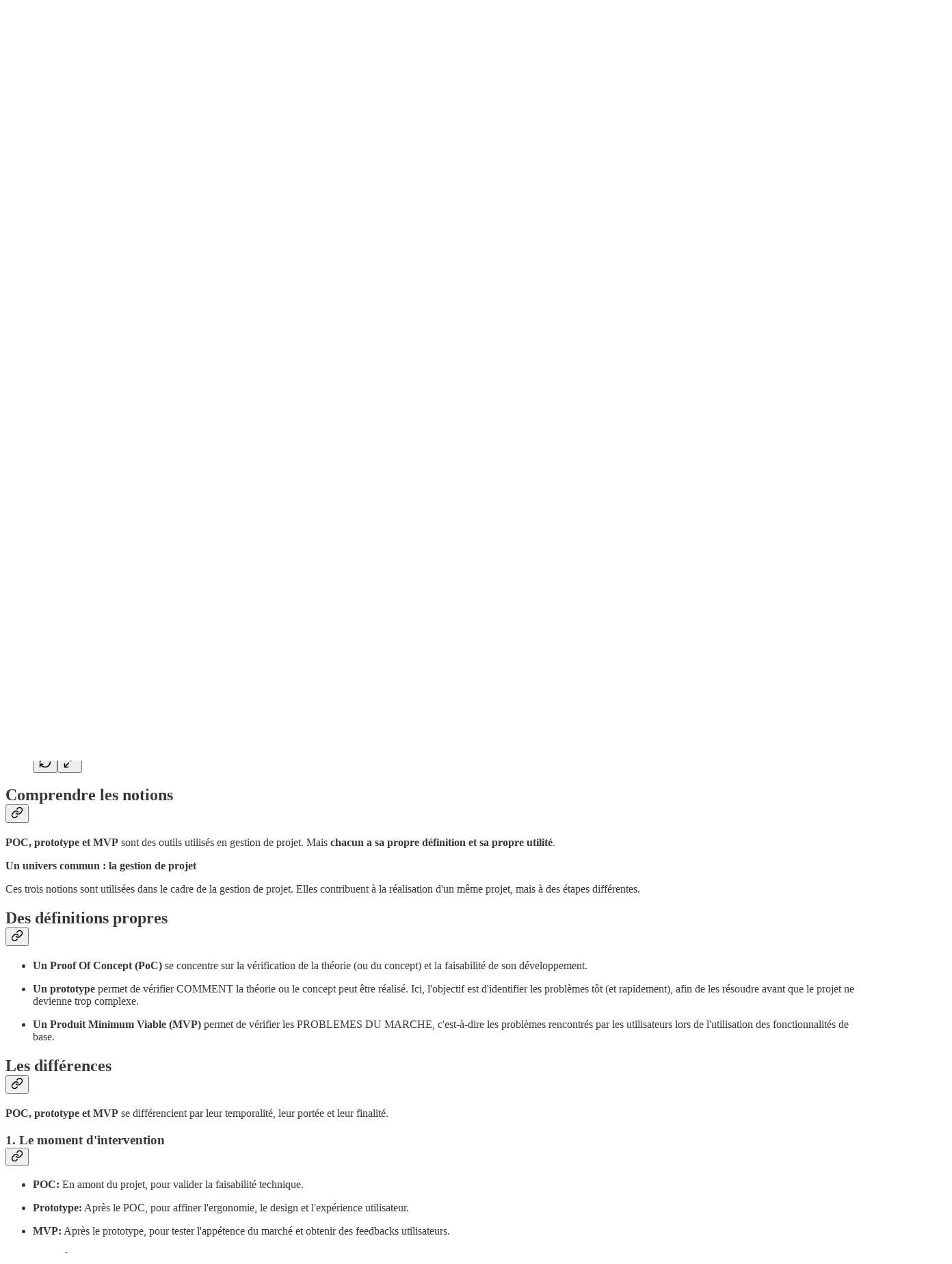

--- FILE ---
content_type: application/javascript; charset=UTF-8
request_url: https://tomsita.substack.com/cdn-cgi/challenge-platform/h/b/scripts/jsd/13c98df4ef2d/main.js?
body_size: 4639
content:
window._cf_chl_opt={VnHPF6:'b'};~function(j4,l,o,S,y,C,A,F){j4=Q,function(x,m,jd,j3,P,g){for(jd={x:462,m:433,P:449,g:485,E:482,B:452,I:456,f:413,z:415,H:484},j3=Q,P=x();!![];)try{if(g=parseInt(j3(jd.x))/1*(-parseInt(j3(jd.m))/2)+-parseInt(j3(jd.P))/3+parseInt(j3(jd.g))/4*(-parseInt(j3(jd.E))/5)+parseInt(j3(jd.B))/6+-parseInt(j3(jd.I))/7*(-parseInt(j3(jd.f))/8)+parseInt(j3(jd.z))/9+-parseInt(j3(jd.H))/10,m===g)break;else P.push(P.shift())}catch(E){P.push(P.shift())}}(j,588236),l=this||self,o=l[j4(471)],S=function(jn,jX,jh,jz,jI,jx,m,P,g){return jn={x:419,m:521},jX={x:490,m:490,P:490,g:514,E:490,B:490,I:518,f:490,z:503,H:514,h:503,X:490},jh={x:486},jz={x:486,m:503,P:520,g:446,E:436,B:446,I:436,f:436,z:493,H:514,h:514,X:493,n:514,L:490,b:490,v:436,T:493,O:514,U:493,W:490,e:518},jI={x:411,m:503},jx=j4,m=String[jx(jn.x)],P={'h':function(E){return E==null?'':P.g(E,6,function(B,jm){return jm=Q,jm(jI.x)[jm(jI.m)](B)})},'g':function(E,B,I,jP,z,H,X,L,T,O,U,W,i,J,K,j0,j1,j2){if(jP=jx,E==null)return'';for(H={},X={},L='',T=2,O=3,U=2,W=[],i=0,J=0,K=0;K<E[jP(jz.x)];K+=1)if(j0=E[jP(jz.m)](K),Object[jP(jz.P)][jP(jz.g)][jP(jz.E)](H,j0)||(H[j0]=O++,X[j0]=!0),j1=L+j0,Object[jP(jz.P)][jP(jz.B)][jP(jz.I)](H,j1))L=j1;else{if(Object[jP(jz.P)][jP(jz.B)][jP(jz.f)](X,L)){if(256>L[jP(jz.z)](0)){for(z=0;z<U;i<<=1,B-1==J?(J=0,W[jP(jz.H)](I(i)),i=0):J++,z++);for(j2=L[jP(jz.z)](0),z=0;8>z;i=j2&1|i<<1.22,J==B-1?(J=0,W[jP(jz.H)](I(i)),i=0):J++,j2>>=1,z++);}else{for(j2=1,z=0;z<U;i=i<<1|j2,J==B-1?(J=0,W[jP(jz.h)](I(i)),i=0):J++,j2=0,z++);for(j2=L[jP(jz.X)](0),z=0;16>z;i=j2&1|i<<1.08,J==B-1?(J=0,W[jP(jz.n)](I(i)),i=0):J++,j2>>=1,z++);}T--,T==0&&(T=Math[jP(jz.L)](2,U),U++),delete X[L]}else for(j2=H[L],z=0;z<U;i=1.31&j2|i<<1,B-1==J?(J=0,W[jP(jz.H)](I(i)),i=0):J++,j2>>=1,z++);L=(T--,T==0&&(T=Math[jP(jz.b)](2,U),U++),H[j1]=O++,String(j0))}if(''!==L){if(Object[jP(jz.P)][jP(jz.g)][jP(jz.v)](X,L)){if(256>L[jP(jz.T)](0)){for(z=0;z<U;i<<=1,B-1==J?(J=0,W[jP(jz.n)](I(i)),i=0):J++,z++);for(j2=L[jP(jz.T)](0),z=0;8>z;i=i<<1.98|1.08&j2,J==B-1?(J=0,W[jP(jz.H)](I(i)),i=0):J++,j2>>=1,z++);}else{for(j2=1,z=0;z<U;i=j2|i<<1,B-1==J?(J=0,W[jP(jz.O)](I(i)),i=0):J++,j2=0,z++);for(j2=L[jP(jz.U)](0),z=0;16>z;i=1.59&j2|i<<1.61,J==B-1?(J=0,W[jP(jz.h)](I(i)),i=0):J++,j2>>=1,z++);}T--,T==0&&(T=Math[jP(jz.W)](2,U),U++),delete X[L]}else for(j2=H[L],z=0;z<U;i=j2&1.52|i<<1,B-1==J?(J=0,W[jP(jz.h)](I(i)),i=0):J++,j2>>=1,z++);T--,T==0&&U++}for(j2=2,z=0;z<U;i=1.53&j2|i<<1.68,B-1==J?(J=0,W[jP(jz.n)](I(i)),i=0):J++,j2>>=1,z++);for(;;)if(i<<=1,J==B-1){W[jP(jz.n)](I(i));break}else J++;return W[jP(jz.e)]('')},'j':function(E,jH,jG){return jH={x:493},jG=jx,E==null?'':E==''?null:P.i(E[jG(jh.x)],32768,function(B,jl){return jl=jG,E[jl(jH.x)](B)})},'i':function(E,B,I,jo,z,H,X,L,T,O,U,W,i,J,K,j0,j2,j1){for(jo=jx,z=[],H=4,X=4,L=3,T=[],W=I(0),i=B,J=1,O=0;3>O;z[O]=O,O+=1);for(K=0,j0=Math[jo(jX.x)](2,2),U=1;j0!=U;j1=W&i,i>>=1,0==i&&(i=B,W=I(J++)),K|=U*(0<j1?1:0),U<<=1);switch(K){case 0:for(K=0,j0=Math[jo(jX.m)](2,8),U=1;U!=j0;j1=W&i,i>>=1,i==0&&(i=B,W=I(J++)),K|=U*(0<j1?1:0),U<<=1);j2=m(K);break;case 1:for(K=0,j0=Math[jo(jX.P)](2,16),U=1;j0!=U;j1=i&W,i>>=1,i==0&&(i=B,W=I(J++)),K|=U*(0<j1?1:0),U<<=1);j2=m(K);break;case 2:return''}for(O=z[3]=j2,T[jo(jX.g)](j2);;){if(J>E)return'';for(K=0,j0=Math[jo(jX.E)](2,L),U=1;U!=j0;j1=i&W,i>>=1,i==0&&(i=B,W=I(J++)),K|=(0<j1?1:0)*U,U<<=1);switch(j2=K){case 0:for(K=0,j0=Math[jo(jX.E)](2,8),U=1;j0!=U;j1=W&i,i>>=1,i==0&&(i=B,W=I(J++)),K|=(0<j1?1:0)*U,U<<=1);z[X++]=m(K),j2=X-1,H--;break;case 1:for(K=0,j0=Math[jo(jX.B)](2,16),U=1;U!=j0;j1=i&W,i>>=1,i==0&&(i=B,W=I(J++)),K|=U*(0<j1?1:0),U<<=1);z[X++]=m(K),j2=X-1,H--;break;case 2:return T[jo(jX.I)]('')}if(0==H&&(H=Math[jo(jX.f)](2,L),L++),z[j2])j2=z[j2];else if(X===j2)j2=O+O[jo(jX.z)](0);else return null;T[jo(jX.H)](j2),z[X++]=O+j2[jo(jX.h)](0),H--,O=j2,0==H&&(H=Math[jo(jX.X)](2,L),L++)}}},g={},g[jx(jn.m)]=P.h,g}(),y={},y[j4(497)]='o',y[j4(414)]='s',y[j4(472)]='u',y[j4(500)]='z',y[j4(431)]='n',y[j4(483)]='I',y[j4(461)]='b',C=y,l[j4(494)]=function(x,P,g,E,jW,jU,jO,jS,I,z,H,h,X,L){if(jW={x:508,m:464,P:445,g:508,E:464,B:525,I:421,f:428,z:421,H:478,h:409,X:486,n:460,L:501},jU={x:427,m:486,P:487},jO={x:520,m:446,P:436,g:514},jS=j4,null===P||P===void 0)return E;for(I=d(P),x[jS(jW.x)][jS(jW.m)]&&(I=I[jS(jW.P)](x[jS(jW.g)][jS(jW.E)](P))),I=x[jS(jW.B)][jS(jW.I)]&&x[jS(jW.f)]?x[jS(jW.B)][jS(jW.z)](new x[(jS(jW.f))](I)):function(T,jy,O){for(jy=jS,T[jy(jU.x)](),O=0;O<T[jy(jU.m)];T[O+1]===T[O]?T[jy(jU.P)](O+1,1):O+=1);return T}(I),z='nAsAaAb'.split('A'),z=z[jS(jW.H)][jS(jW.h)](z),H=0;H<I[jS(jW.X)];h=I[H],X=Y(x,P,h),z(X)?(L=X==='s'&&!x[jS(jW.n)](P[h]),jS(jW.L)===g+h?B(g+h,X):L||B(g+h,P[h])):B(g+h,X),H++);return E;function B(T,O,ja){ja=Q,Object[ja(jO.x)][ja(jO.m)][ja(jO.P)](E,O)||(E[O]=[]),E[O][ja(jO.g)](T)}},A=j4(507)[j4(412)](';'),F=A[j4(478)][j4(409)](A),l[j4(410)]=function(x,m,ju,jw,P,g,E,B){for(ju={x:425,m:486,P:450,g:514,E:476},jw=j4,P=Object[jw(ju.x)](m),g=0;g<P[jw(ju.m)];g++)if(E=P[g],'f'===E&&(E='N'),x[E]){for(B=0;B<m[P[g]][jw(ju.m)];-1===x[E][jw(ju.P)](m[P[g]][B])&&(F(m[P[g]][B])||x[E][jw(ju.g)]('o.'+m[P[g]][B])),B++);}else x[E]=m[P[g]][jw(ju.E)](function(I){return'o.'+I})},M();function j(Q0){return Q0='pow,parent,http-code:,charCodeAt,BAnB4,[native code],chlApiClientVersion,object,random,mAxV0,symbol,d.cookie,DOMContentLoaded,charAt,style,chlApiUrl,loading,_cf_chl_opt;WVJdi2;tGfE6;eHFr4;rZpcH7;DMab5;uBWD2;TZOO6;NFIEc5;SBead5;rNss8;ssnu4;WlNXb1;QNPd6;BAnB4;Jxahl3;fLDZ5;fAvt5,Object,_cf_chl_opt,cloudflare-invisible,/jsd/oneshot/13c98df4ef2d/0.8625956086891572:1763773912:k0sj5DHLcm2NU_c5Zb6xRppjbniHHkQrY6dOB9l20ns/,navigator,clientInformation,push,NUDr6,sid,success,join,source,prototype,vzpi,POST,xhr-error,tabIndex,Array,body,bind,Jxahl3,$Js2OW6pGDjcNlBKewbV4a9zfudTSxLAU-8+Irk0gtoQFRXmhPv3YZ5yMi1EC7Hqn,split,8428496WqgPyr,string,4504761Afakep,iframe,stringify,event,fromCharCode,VnHPF6,from,Function,contentDocument,display: none,keys,postMessage,sort,Set,wfJU3,appendChild,number,addEventListener,2644mvRxoF,ontimeout,BHcSU3,call,readyState,removeChild,getPrototypeOf,detail,onreadystatechange,chctx,now,onload,concat,hasOwnProperty,function,createElement,1757034Zgqldg,indexOf,toString,4778028UStdEd,onerror,jsd,/b/ov1/0.8625956086891572:1763773912:k0sj5DHLcm2NU_c5Zb6xRppjbniHHkQrY6dOB9l20ns/,7lMiFhv,open,timeout,chlApiRumWidgetAgeMs,isNaN,boolean,623QTRyNX,error,getOwnPropertyNames,floor,error on cf_chl_props,api,/cdn-cgi/challenge-platform/h/,isArray,__CF$cv$params,document,undefined,chlApiSitekey,msg,send,map,contentWindow,includes,status,/invisible/jsd,errorInfoObject,415CVGQbf,bigint,1378560cSsHvh,10364dRcqGe,length,splice,catch,XMLHttpRequest'.split(','),j=function(){return Q0},j()}function R(x,m,jL,jD){return jL={x:422,m:520,P:451,g:436,E:450,B:495},jD=j4,m instanceof x[jD(jL.x)]&&0<x[jD(jL.x)][jD(jL.m)][jD(jL.P)][jD(jL.g)](m)[jD(jL.E)](jD(jL.B))}function d(x,jT,jV,m){for(jT={x:445,m:425,P:439},jV=j4,m=[];null!==x;m=m[jV(jT.x)](Object[jV(jT.m)](x)),x=Object[jV(jT.P)](x));return m}function Y(x,m,P,jv,jZ,g){jZ=(jv={x:488,m:525,P:469,g:447},j4);try{return m[P][jZ(jv.x)](function(){}),'p'}catch(E){}try{if(m[P]==null)return m[P]===void 0?'u':'x'}catch(B){return'i'}return x[jZ(jv.m)][jZ(jv.P)](m[P])?'a':m[P]===x[jZ(jv.m)]?'p5':!0===m[P]?'T':!1===m[P]?'F':(g=typeof m[P],jZ(jv.g)==g?R(x,m[P])?'N':'f':C[g]||'?')}function V(x,m,jg,jN,jM,js,j7,P,g){jg={x:470,m:489,P:457,g:522,E:468,B:509,I:420,f:511,z:467,H:458,h:434,X:444,n:453,L:475,b:521,v:417},jN={x:523},jM={x:479,m:517,P:492,g:479},js={x:458},j7=j4,P=l[j7(jg.x)],g=new l[(j7(jg.m))](),g[j7(jg.P)](j7(jg.g),j7(jg.E)+l[j7(jg.B)][j7(jg.I)]+j7(jg.f)+P.r),P[j7(jg.z)]&&(g[j7(jg.H)]=5e3,g[j7(jg.h)]=function(j8){j8=j7,m(j8(js.x))}),g[j7(jg.X)]=function(j9){j9=j7,g[j9(jM.x)]>=200&&g[j9(jM.x)]<300?m(j9(jM.m)):m(j9(jM.P)+g[j9(jM.g)])},g[j7(jg.n)]=function(jj){jj=j7,m(jj(jN.x))},g[j7(jg.L)](S[j7(jg.b)](JSON[j7(jg.v)](x)))}function D(x,jA,j5){return jA={x:498},j5=j4,Math[j5(jA.x)]()<x}function N(P,g,jk,jp,E,B,I){if(jk={x:510,m:467,P:517,g:519,E:516,B:418,I:491,f:426,z:519,H:418,h:463,X:440,n:491,L:426},jp=j4,E=jp(jk.x),!P[jp(jk.m)])return;g===jp(jk.P)?(B={},B[jp(jk.g)]=E,B[jp(jk.E)]=P.r,B[jp(jk.B)]=jp(jk.P),l[jp(jk.I)][jp(jk.f)](B,'*')):(I={},I[jp(jk.z)]=E,I[jp(jk.E)]=P.r,I[jp(jk.H)]=jp(jk.h),I[jp(jk.X)]=g,l[jp(jk.n)][jp(jk.L)](I,'*'))}function Q(x,m,P){return P=j(),Q=function(G,l,o){return G=G-408,o=P[G],o},Q(x,m)}function s(jr,jq,P,g,E,B,I){jq=(jr={x:448,m:416,P:504,g:424,E:524,B:408,I:430,f:477,z:513,H:512,h:423,X:408,n:438},j4);try{return P=o[jq(jr.x)](jq(jr.m)),P[jq(jr.P)]=jq(jr.g),P[jq(jr.E)]='-1',o[jq(jr.B)][jq(jr.I)](P),g=P[jq(jr.f)],E={},E=BAnB4(g,g,'',E),E=BAnB4(g,g[jq(jr.z)]||g[jq(jr.H)],'n.',E),E=BAnB4(g,P[jq(jr.h)],'d.',E),o[jq(jr.X)][jq(jr.n)](P),B={},B.r=E,B.e=null,B}catch(f){return I={},I.r={},I.e=f,I}}function M(jK,jJ,ji,jC,x,m,P,g,E){if(jK={x:470,m:467,P:437,g:506,E:432,B:432,I:502,f:441},jJ={x:437,m:506,P:441},ji={x:466},jC=j4,x=l[jC(jK.x)],!x)return;if(!Z())return;(m=![],P=x[jC(jK.m)]===!![],g=function(jR,B){if(jR=jC,!m){if(m=!![],!Z())return;B=s(),V(B.r,function(I){N(x,I)}),B.e&&a(jR(ji.x),B.e)}},o[jC(jK.P)]!==jC(jK.g))?g():l[jC(jK.E)]?o[jC(jK.B)](jC(jK.I),g):(E=o[jC(jK.f)]||function(){},o[jC(jK.f)]=function(jY){jY=jC,E(),o[jY(jJ.x)]!==jY(jJ.m)&&(o[jY(jJ.P)]=E,g())})}function a(g,E,jB,jQ,B,I,f,z,H,h,X,n){if(jB={x:474,m:463,P:470,g:468,E:509,B:420,I:455,f:480,z:489,H:457,h:522,X:458,n:434,L:473,b:509,v:429,T:505,O:515,U:459,W:509,e:435,c:496,i:499,J:481,K:442,k:519,j0:454,j1:475,j2:521},jQ=j4,!D(.01))return![];I=(B={},B[jQ(jB.x)]=g,B[jQ(jB.m)]=E,B);try{f=l[jQ(jB.P)],z=jQ(jB.g)+l[jQ(jB.E)][jQ(jB.B)]+jQ(jB.I)+f.r+jQ(jB.f),H=new l[(jQ(jB.z))](),H[jQ(jB.H)](jQ(jB.h),z),H[jQ(jB.X)]=2500,H[jQ(jB.n)]=function(){},h={},h[jQ(jB.L)]=l[jQ(jB.b)][jQ(jB.v)],h[jQ(jB.T)]=l[jQ(jB.E)][jQ(jB.O)],h[jQ(jB.U)]=l[jQ(jB.W)][jQ(jB.e)],h[jQ(jB.c)]=l[jQ(jB.W)][jQ(jB.i)],X=h,n={},n[jQ(jB.J)]=I,n[jQ(jB.K)]=X,n[jQ(jB.k)]=jQ(jB.j0),H[jQ(jB.j1)](S[jQ(jB.j2)](n))}catch(L){}}function Z(jF,j6,x,m,P,g){return jF={x:470,m:465,P:443},j6=j4,x=l[j6(jF.x)],m=3600,P=Math[j6(jF.m)](+atob(x.t)),g=Math[j6(jF.m)](Date[j6(jF.P)]()/1e3),g-P>m?![]:!![]}}()